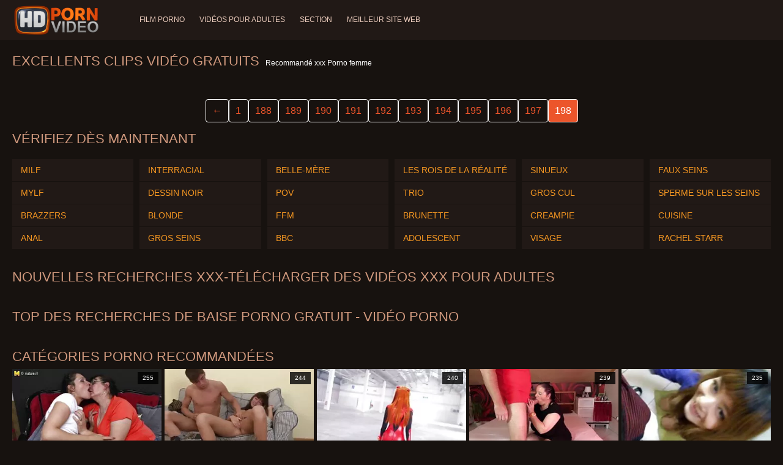

--- FILE ---
content_type: text/html; charset=UTF-8
request_url: https://pornofemme.org/?page=200
body_size: 8481
content:
<!doctype html>
<html lang="fr">
<head>
<meta charset="UTF-8">

<meta name="referrer" content="origin">
<title>Porno femme porno chaud femmes chaudes porno sexy   (Page porno  200) </title>
<meta content="Porno femme est l'endroit où la vraie action peut être trouvée et vous êtes à un clic de regarder les meilleurs films porno gratuits sur le site. Vous serez rassasié de ne pas consulter notre femme sexy à partir de vidéos sexy de haute qualité où tous vos rêves sales prennent vie. Vous serez étonné. " name="description">
<meta name="viewport" content="width=device-width">

<meta content="always" name="referrer">

<link rel="apple-touch-icon" sizes="180x180" href="/files/apple-touch-icon.png">
<link rel="icon" type="image/png" sizes="32x32" href="/files/favicon-32x32.png">
<link rel="icon" type="image/png" sizes="16x16" href="/files/favicon-16x16.png">
<link rel="icon" type="image/png" sizes="16x16" href="/files/favicon.ico">
<link rel="mask-icon" href="/files/safari-pinned-tab.svg" color="#1a1511">
<meta name="apple-mobile-web-app-title" content="Excellent ">
<meta name="application-name" content="Excellent ">
<meta name="msapplication-TileColor" content="#1a1511">
<meta name="theme-color" content="#1a1511">
 <base target="_blank">


<style type="text/css">
small{color:#FFF !important;}
body{overflow-x:hidden}.lang-li li,.lang-li ul{list-style:outside none none;padding:0;margin:0}.btn{appearance:none;text-decoration:none;max-width:100%;text-align:center;position:relative;display:inline-block;box-sizing:border-box;height:37px;background-color:#211916;text-transform:uppercase;color:#f45100;font:400 12px/33px Tahoma,Arial,sans-serif;padding:0 14px;border:2px solid #372a25}.title>a{appearance:none;display:inline-block;overflow:hidden;text-overflow:ellipsis;white-space:nowrap;color:#ec552b;font-family:Tahoma,Arial,sans-serif;font-size:14px;font-weight:400;line-height:30px;height:33px;background-color:#211917;position:relative;padding:0 16px;box-sizing:border-box;border:solid 1px #211917;border-radius:16px}*{outline:0!important}a,body,div,h2,h3,html,img,li,p,small,span,ul{margin:0;padding:0}html{height:100%;font-size:62.5%;width:100%;max-width:100%}body{font:400 12px Tahoma,Arial,sans-serif;color:#c8b4a8;background:#17120f;min-width:320px;position:relative;height:auto!important;height:100%;min-height:100%;text-size-adjust:100%}img{border:none}a{color:#f45100;text-decoration:none}p{margin-bottom:15px}h2,h3{font:400 30px/1.2 Tahoma,Arial,sans-serif;color:#c8b4a8;margin-bottom:15px}h3{font-size:14px}ul{padding-left:30px;margin-bottom:15px}ul li{list-style:disc outside}
.lang_fi{background-position:-52px -40px}.lang_fr{background-position:-78px 0}.lang_he{background-position:-78px -20px}.lang_hi{background-position:-78px -40px}.lang_hu{background-position:0 -60px}.lang_id{background-position:-26px -60px}.lang_it{background-position:-52px -60px}.lang_ja{background-position:-78px -60px}.lang_ko{background-position:0 -80px}.lang_ms{background-position:-26px -80px}.lang_nb{background-position:-52px -80px}.lang_nl{background-position:-78px -80px}.lang_pl{background-position:-104px 0}.lang_pt{background-position:-104px -20px}.lang_ro{background-position:-104px -40px}.lang_ru{background-position:-104px -60px}.lang_sk{background-position:-104px -80px}.lang_sl{background-position:0 -100px}.lang_sr{background-position:-26px -100px}.lang_sv{background-position:-52px -100px}.lang_th{background-position:-78px -100px}.lang_tr{background-position:-104px -100px}.lang_zh{background-position:-130px 0}.head{width:100%;max-width:100%;background-color:#211916;margin-bottom:12px}header{width:100%;max-width:1560px;margin:0 auto;box-sizing:border-box;display:flex;flex-wrap:nowrap;flex-direction:row;justify-content:flex-start;align-items:center;align-content:stretch;position:relative;z-index:200;padding:3px 20px}@media (max-width:1023px){header{padding:20px}}@media (max-width:767px){header{flex-wrap:wrap;padding:10px}}header>*{min-width:0;max-width:100%}.logo{display:block;margin-right:27px}.logo:before{content:'';display:block;float:left;margin-right:7px}.logo,.navbtn,nav{flex-shrink:0;flex-grow:0}nav{order:30;display:flex;flex-wrap:nowrap;flex-direction:row;justify-content:flex-start;align-items:center;align-content:stretch;padding:0;margin:-3px 0 -3px 30px;min-height:65px;box-sizing:border-box}nav a{display:block;flex-shrink:0;flex-grow:0;min-width:0;color:#eacbbc;font-size:12px;font-weight:400;line-height:57px;text-transform:uppercase;position:relative;padding:4px 0;margin:0 24px 0 0}nav a:before{position:absolute;left:0;right:0;bottom:0;height:4px;background-color:#f45100;content:'';transform:translateY(-20px);opacity:0}nav a:last-child{margin-right:0}nav a.a{color:#f45100}nav a.a:before{opacity:1;transform:none}@media (max-width:1023px){nav{min-height:0;max-height:0;padding:0 20px;flex-direction:column;position:absolute;left:0;margin:-20px 0 0;top:100%;width:100%;align-items:flex-start;overflow:hidden;z-index:20;background-color:#211916!important}nav a{margin:0;text-align:left;padding:0;line-height:3.17;border:none;background:0 0!important;box-shadow:none;align-self:stretch}}@media (max-width:767px){nav{margin:-10px 0 0;padding:0 10px}}#nbtn{display:none}.navbtn{display:none;margin:0 10px 0 20px;order:10;width:18px;height:13px;box-sizing:border-box;border-top:solid 1px #f59722;border-bottom:solid 1px #f59722;position:relative}.navbtn:before{content:'';position:absolute;left:0;right:0;top:5px;border-top:solid 1px #f59722}.navbtn:after{position:absolute;content:'';width:40px;height:40px;right:50%;bottom:50%;transform:translate(50%,50%)}@media (max-width:1023px){.navbtn{display:block}}.search{flex-shrink:1;flex-grow:1;display:flex;flex-wrap:nowrap;flex-direction:row;justify-content:flex-start;align-items:stretch;align-content:stretch;box-sizing:border-box;width:100%;margin-left:auto;position:relative}.search>*{min-width:0;display:block;box-sizing:border-box;margin:0}.search>input[type=text]{appearance:none;flex-shrink:1;flex-grow:1;box-sizing:border-box;height:43px;border:none;border-radius:20px;background-color:#423632;padding:0 64px 0 24px;color:#bdafaa;font-family:Tahoma,Arial,sans-serif;font-size:14px;font-weight:400}.search>[type=submit]{appearance:none;flex-shrink:0;flex-grow:0;width:63px;height:43px;right:0;top:0;border:none;background:0 0;box-sizing:border-box;margin:0;padding:0;position:absolute}
@media (max-width:767px){.search{max-width:100%;width:100%;order:20;margin-top:10px}.search>input[type=text]{padding-left:12px}}.heat{display:flex;flex-wrap:nowrap;flex-direction:row;justify-content:flex-start;align-items:flex-start;align-content:stretch;box-sizing:border-box;margin-bottom:3px;width:100%}@media (max-width:479px){.heat{flex-direction:column}}.t{flex-shrink:1;flex-grow:0;min-width:0;display:block;margin-right:auto;padding:0 6px 4px 0;max-width:100%;position:relative;word-wrap:break-word;box-sizing:border-box;overflow:hidden}@media (max-width:479px){.t{margin-bottom:4px}}.t *{display:inline;text-transform:uppercase}.title-h{margin-right:4px}.title-h,.title-h *{color:#cf987d;font-size:22px;font-weight:400}@media (max-width:767px){.title-h,.title-h *{font-size:18px}}.t small{text-transform:none;color:#856a5c;font-size:12px}.btns{flex-shrink:0;flex-grow:0;min-width:0;display:flex;flex-wrap:wrap;flex-direction:row;justify-content:flex-start;align-items:center;align-content:stretch;align-self:flex-end;padding-bottom:3px}@media (max-width:479px){.btns{width:100%}}.btns>*{flex-shrink:0;flex-grow:0;min-width:0;display:block;max-width:100%}.btns>.btn{margin:0 0 1px}.th-wrap{width:100%;position:relative;margin-bottom:32px;box-sizing:border-box}.thumbs{display:flex;flex-wrap:wrap;flex-direction:row;justify-content:flex-start;align-items:stretch;align-content:stretch;margin-right:-5px}.th-i{flex-shrink:0;flex-grow:0;min-width:0;box-sizing:border-box;position:relative;width:calc(20% + -5px);margin-right:5px;margin-bottom:5px;z-index:10;display:flex;flex-wrap:nowrap;flex-direction:column;justify-content:flex-start;align-items:stretch;align-content:stretch}@media (max-width:1565px){.th-i{width:calc(20% + -5px)}}@media (max-width:1260px){.th-i{width:calc(25% + -5px)}}@media (max-width:955px){.th-i{width:calc(33.33333% + -5px)}}@media (max-width:650px){.th-i{width:calc(50% + -5px)}}@media (max-width:345px){.th-i{width:calc(100% + -5px)}}.th-i>a{flex-shrink:0;flex-grow:1;position:relative;width:100%;display:flex;flex-wrap:nowrap;flex-direction:column;justify-content:flex-start;align-items:stretch;align-content:stretch}.th-i>a>i{flex-shrink:0;flex-grow:0;will-change:transform;min-height:0;min-width:0;display:block;position:relative;width:100%;box-sizing:border-box}.th-i>a>i:before{display:block;content:'';padding-top:56%}.th-i>a>i img{height:100%;-o-object-fit:cover;object-fit:cover;-o-object-position:center;object-position:center}.th-i img{display:block;position:absolute;left:0;top:0;width:100%}.th-i h3{flex-shrink:0;flex-grow:0;max-width:100%;box-sizing:border-box;padding:0 5px;margin:0;text-transform:uppercase;font-weight:400;overflow:hidden;text-overflow:ellipsis;white-space:nowrap;color:#eacbbc;font-size:14px;line-height:28px;background-color:#312621}.th-i u{text-decoration:none;font-size:10px;line-height:1;color:#fff;position:absolute;right:5px;top:5px;padding:5px 8px;background-color:rgba(0,0,0,.8)}.text{margin:32px 0;color:#c8b4a8;font-size:16px;line-height:1.5}@media (max-width:767px){.text{font-size:16px}}.text>:last-child{margin-bottom:0}.heat+.text{margin-top:0}footer{display:block;width:100%;background-color:#211916}.footer{display:flex;flex-wrap:nowrap;justify-content:flex-start;align-content:stretch;flex-direction:row;align-items:center;width:100%;max-width:1560px;margin:auto auto 0;box-sizing:border-box;text-align:left;padding:10px 20px}@media (max-width:767px){.footer{padding:5px 10px;flex-direction:column}}.footer>*{flex-shrink:0;flex-grow:0;min-width:0;display:block}.footer-logo{margin:0 10px 10px 0}.footer-tx{flex-shrink:1;align-self:center;color:#c8b4a8;font-size:14px;line-height:1.5;margin-bottom:0}.footer-tx a{color:#f45100}.title{display:flex;flex-wrap:wrap;flex-direction:row;justify-content:flex-start;align-items:stretch;align-content:stretch;margin:0 0 32px}.title>a{flex-shrink:0;flex-grow:0;min-width:0;max-width:calc(100% - 2px);display:block;margin:0 2px 2px 0}.lang-wr{margin-left:60px;color:#c8b4a8;font-family:Tahoma,Arial,sans-serif;font-size:10px;font-weight:400;line-height:20px;text-transform:uppercase;z-index:20;order:40;flex-shrink:0;flex-grow:0}@media (max-width:1023px){.lang-wr{margin-left:20px;order:9}}@media (max-width:767px){.lang-wr{margin-left:auto}}.lang-lab{display:block;position:relative;padding-right:10px;white-space:nowrap;min-width:20px}.lang-lab .flag{display:block;float:left;margin:1px 4px 0 0}.lang-lab:after{content:'';position:absolute;width:6px;height:6px;right:0;top:50%;margin-top:-3px}@media (max-width:1023px){.lang-lab{text-indent:-99in}}.lang-li{position:absolute;right:0;top:100%;background-color:#211916;max-width:100%;width:560px;box-sizing:border-box;padding:0 10px;max-height:0;overflow:hidden;transform:translateY(1px)}.lang-li ul{column-width:120px;column-gap:20px;font-size:0;line-height:0}.lang-li li{position:relative;overflow:hidden;display:inline-block;width:100%;font-size:10px;line-height:20px;padding:2px 0}.lang-li li .flag{float:left;margin:1px 4px 0 0}.lang-li li a{color:#c8b4a8}.lang-wr #lang-check{position:absolute;left:-99in;top:-99in}.lika{display:flex;flex-wrap:wrap;flex-direction:row;justify-content:center;align-items:center;align-content:center;margin:10px 0;max-width:100%}.lika>:not(script){flex-shrink:0;flex-grow:0;min-width:0;display:block;margin:10px;max-width:calc(100% - 20px)}.page-layout{width:100%;max-width:100%;min-height:100vh;display:flex;flex-wrap:nowrap;flex-direction:column;justify-content:flex-start;align-items:center;align-content:stretch}.page-layout>*{flex-shrink:0;flex-grow:0;min-width:0}.page-layout .paga{width:100%;max-width:1560px;margin:0 auto;box-sizing:border-box;padding:10px 20px 1px}@media (max-width:767px){.page-layout .paga{padding:10px 10px 1px}}.footer-logo,.logo:before{width:144px;height:54px;
background:url(/img/logo.png) no-repeat;background-size:contain}
</style>



<link href="/css/index1.css" rel="stylesheet" type="text/css">



<meta property="og:locale" content="fr"/>
<meta property="og:type" content="website"/>
<meta property="og:title" content="Porno femme porno chaud femmes chaudes porno sexy   (Page porno  200) "/>
<meta property="og:description" content="Porno femme est l'endroit où la vraie action peut être trouvée et vous êtes à un clic de regarder les meilleurs films porno gratuits sur le site. Vous serez rassasié de ne pas consulter notre femme sexy à partir de vidéos sexy de haute qualité où tous vos rêves sales prennent vie. Vous serez étonné. "/>
<meta property="og:url" content="https://pornofemme.org/?page=200"/>
<meta property="og:site_name" content="Porno femme porno chaud femmes chaudes porno sexy   (Page porno  200) "/>
<meta property="og:image" content="/img/hdpornvideo-poster.jpg"/>
<meta name="twitter:card" content="summary"/>
<meta name="twitter:description" content="Porno femme est l'endroit où la vraie action peut être trouvée et vous êtes à un clic de regarder les meilleurs films porno gratuits sur le site. Vous serez rassasié de ne pas consulter notre femme sexy à partir de vidéos sexy de haute qualité où tous vos rêves sales prennent vie. Vous serez étonné. "/>
<meta name="twitter:title" content="Porno femme porno chaud femmes chaudes porno sexy   (Page porno  200) "/>
<meta name="twitter:image" content="/img/hdpornvideo-poster.jpg"/>




</head>
<body>
<div class="page-layout">
<div class="head">
<header>
<a id='main_menu' href="/" title="Qualité HD-films porno " class="logo"></a>
<input type="checkbox" id="nbtn">
<label class="navbtn" for="nbtn"></label>

<nav>
<a id="top_menu" href="/popular.html" title="Film porno ">Film porno </a>
<a id="new_menu" href="/newporn.html" title="Vidéos pour adultes ">Vidéos pour adultes </a>
<a id="cat_menu" href="/categoryall.html" title="Section ">Section </a>
<a id="channel_menu" href="/channels.html" title="Meilleur site web ">Meilleur site web </a>
</nav>


</header>
</div>
<div class="paga">
<div class="heat">
<div class="t"><div class="title-h"><h1>Excellents clips vidéo gratuits  </h1></div><small>Recommandé xxx Porno femme </small></div>
</div>
<div class="th-wrap">
<div class="thumbs">






</div></div>
	
    	<style>
a.button {
    box-shadow: 0 1px 2px rgb(0 0 0 / 30%);
    text-align: center;
        font-size: 16px;
    display: inline-block;
    background: #5a637;
    margin: 2;
    border-radius: 4px;
    min-width: 10px;
    border: 1px solid #ffff; 
    padding: 10px;
    color: #ec552b;
    cursor: pointer;
    line-height: 1;
    }
    a.button.current {
  
    background: #ec552b;
    text-align: center;
        font-size: 16px;
    display: inline-block;

    margin: 10 2px 4px;
    border-radius: 4px;
    min-width: 10px;
     box-shadow: 0 1px 2px rgb(0 0 0 / 30%); 
    padding: 10px;
    color: #fff;
    cursor: pointer;
        
    } 
    
    .paginator {    width: 100%;
    overflow: hidden;
    text-align: center;
    font-size: 0;
    padding: 10px 0 0 0;  }
    
    .paginator a {   color: #ec552b;
    text-decoration: none;}
    .paginator a:hover {   color: #ffff; 
     background:#ec552b;
    }
   

		</style>
    
    
   <div class="paginator"><a href='https://pornofemme.org/?page=197' class='button'><span>&larr;</span></a>&nbsp;&nbsp;&nbsp;<a href='https://pornofemme.org/?page=1' class='button'>1</a>&nbsp;&nbsp;...&nbsp;<a href='https://pornofemme.org/?page=188' class='button'>188</a> <a href='https://pornofemme.org/?page=189' class='button'>189</a> <a href='https://pornofemme.org/?page=190' class='button'>190</a> <a href='https://pornofemme.org/?page=191' class='button'>191</a> <a href='https://pornofemme.org/?page=192' class='button'>192</a> <a href='https://pornofemme.org/?page=193' class='button'>193</a> <a href='https://pornofemme.org/?page=194' class='button'>194</a> <a href='https://pornofemme.org/?page=195' class='button'>195</a> <a href='https://pornofemme.org/?page=196' class='button'>196</a> <a href='https://pornofemme.org/?page=197' class='button'>197</a> <a href='https://pornofemme.org/?page=198' class='button current'>198</a> </div>
<br>
<script>
	//var c2exec='';
</script>
<div class="heat"><div class="t"><div class="title-h"><h2>Vérifiez dès maintenant </h2></div></div></div>
<div class="catlist">
<u><a href="/category/milf/" title="Milf">	Milf</a></u><u><a href="/category/mylf/" title="Mylf">	Mylf</a></u><u><a href="/category/brazzers/" title="Brazzers">	Brazzers</a></u><u><a href="/category/anal/" title="Anal">	Anal</a></u><u><a href="/category/interracial/" title="Interracial">	Interracial</a></u><u><a href="/category/blackedraw/" title="Dessin noir">	Dessin noir</a></u><u><a href="/category/blonde/" title="Blonde">	Blonde</a></u><u><a href="/category/big+tits/" title="Gros seins">	Gros seins</a></u><u><a href="/category/stepmom/" title="Belle-mère">	Belle-mère</a></u><u><a href="/category/pov/" title="Pov">	Pov</a></u><u><a href="/category/ffm/" title="Ffm">	Ffm</a></u><u><a href="/category/bbc/" title="BBC">	BBC</a></u><u><a href="/category/reality+kings/" title="Les rois de la réalité">	Les rois de la réalité</a></u><u><a href="/category/threesome/" title="Trio">	Trio</a></u><u><a href="/category/brunette/" title="Brunette">	Brunette</a></u><u><a href="/category/teen/" title="Adolescent">	Adolescent</a></u><u><a href="/category/curvy/" title="Sinueux">	Sinueux</a></u><u><a href="/category/big+ass/" title="Gros cul">	Gros cul</a></u><u><a href="/category/creampie/" title="Creampie">	Creampie</a></u><u><a href="/category/facial/" title="Visage">	Visage</a></u><u><a href="/category/fake+tits/" title="Faux seins">	Faux seins</a></u><u><a href="/category/cum+on+tits/" title="sperme sur les seins">	sperme sur les seins</a></u><u><a href="/category/kitchen/" title="Cuisine">	Cuisine</a></u><u><a href="/category/rachel+starr/" title="Rachel starr">	Rachel starr</a></u>

</div>
<div class="heat"><div class="t"><div class="title-h"><h2>Nouvelles recherches XXX-télécharger des vidéos xxx pour adultes </h2></div></div></div>
<div class="title">


</div>
<div class="heat"><div class="t"><div class="title-h"><h2>Top des recherches de baise porno gratuit - vidéo porno </h2></div></div></div>
<div class="title">

</div>
<div class="heat"><div class="t"><div class="title-h"><h2>Catégories porno recommandées </h2></div></div></div>
<div class="th-wrap">
<div class="thumbs">
<div class="th-i">
<a class="mo" onclick='c(0,397,"click",1,0);return true;' href="/category/cheating/" title="Tricher" target="_blank">
<i>
<img src="https://pornofemme.org/media/thumbs/8/v07458.webp" data-src="https://pornofemme.org/media/thumbs/8/v07458.webp" alt="Tricher" data-pid="1" class="mon lazy" data-cid="397">
</i>
<u>255</u>
<h3>Tricher</h3>
</a>
</div>	<div class="th-i">
<a class="mo" onclick='c(0,397,"click",1,0);return true;' href="/category/naughty+america/" title="Naughty america" target="_blank">
<i>
<img src="https://pornofemme.org/media/thumbs/3/v00823.webp" data-src="https://pornofemme.org/media/thumbs/3/v00823.webp" alt="Naughty america" data-pid="1" class="mon lazy" data-cid="397">
</i>
<u>244</u>
<h3>Naughty america</h3>
</a>
</div>	<div class="th-i">
<a class="mo" onclick='c(0,397,"click",1,0);return true;' href="/category/tattoo/" title="Tatouage" target="_blank">
<i>
<img src="https://pornofemme.org/media/thumbs/5/v00875.webp" data-src="https://pornofemme.org/media/thumbs/5/v00875.webp" alt="Tatouage" data-pid="1" class="mon lazy" data-cid="397">
</i>
<u>240</u>
<h3>Tatouage</h3>
</a>
</div>	<div class="th-i">
<a class="mo" onclick='c(0,397,"click",1,0);return true;' href="/category/bangbros/" title="Bangbros" target="_blank">
<i>
<img src="https://pornofemme.org/media/thumbs/3/v09693.webp" data-src="https://pornofemme.org/media/thumbs/3/v09693.webp" alt="Bangbros" data-pid="1" class="mon lazy" data-cid="397">
</i>
<u>239</u>
<h3>Bangbros</h3>
</a>
</div>	<div class="th-i">
<a class="mo" onclick='c(0,397,"click",1,0);return true;' href="/category/huge+tits/" title="Seins énormes" target="_blank">
<i>
<img src="https://pornofemme.org/media/thumbs/2/v04442.webp" data-src="https://pornofemme.org/media/thumbs/2/v04442.webp" alt="Seins énormes" data-pid="1" class="mon lazy" data-cid="397">
</i>
<u>235</u>
<h3>Seins énormes</h3>
</a>
</div>	<div class="th-i">
<a class="mo" onclick='c(0,397,"click",1,0);return true;' href="/category/doggystyle/" title="Levrette" target="_blank">
<i>
<img src="https://pornofemme.org/media/thumbs/6/v05816.webp" data-src="https://pornofemme.org/media/thumbs/6/v05816.webp" alt="Levrette" data-pid="1" class="mon lazy" data-cid="397">
</i>
<u>231</u>
<h3>Levrette</h3>
</a>
</div>	<div class="th-i">
<a class="mo" onclick='c(0,397,"click",1,0);return true;' href="/category/latina/" title="Latine" target="_blank">
<i>
<img src="https://pornofemme.org/media/thumbs/9/v07069.webp" data-src="https://pornofemme.org/media/thumbs/9/v07069.webp" alt="Latine" data-pid="1" class="mon lazy" data-cid="397">
</i>
<u>230</u>
<h3>Latine</h3>
</a>
</div>	<div class="th-i">
<a class="mo" onclick='c(0,397,"click",1,0);return true;' href="/category/cougar/" title="Cougar" target="_blank">
<i>
<img src="https://pornofemme.org/media/thumbs/5/v08215.webp" data-src="https://pornofemme.org/media/thumbs/5/v08215.webp" alt="Cougar" data-pid="1" class="mon lazy" data-cid="397">
</i>
<u>230</u>
<h3>Cougar</h3>
</a>
</div>	<div class="th-i">
<a class="mo" onclick='c(0,397,"click",1,0);return true;' href="/category/tushy/" title="Tushy" target="_blank">
<i>
<img src="https://pornofemme.org/media/thumbs/1/v08401.webp" data-src="https://pornofemme.org/media/thumbs/1/v08401.webp" alt="Tushy" data-pid="1" class="mon lazy" data-cid="397">
</i>
<u>227</u>
<h3>Tushy</h3>
</a>
</div>	<div class="th-i">
<a class="mo" onclick='c(0,397,"click",1,0);return true;' href="/category/liya+silver/" title="Liya argent" target="_blank">
<i>
<img src="https://pornofemme.org/media/thumbs/2/v05382.webp" data-src="https://pornofemme.org/media/thumbs/2/v05382.webp" alt="Liya argent" data-pid="1" class="mon lazy" data-cid="397">
</i>
<u>226</u>
<h3>Liya argent</h3>
</a>
</div>	<div class="th-i">
<a class="mo" onclick='c(0,397,"click",1,0);return true;' href="/category/workout/" title="Entraînement" target="_blank">
<i>
<img src="https://pornofemme.org/media/thumbs/2/v06642.webp" data-src="https://pornofemme.org/media/thumbs/2/v06642.webp" alt="Entraînement" data-pid="1" class="mon lazy" data-cid="397">
</i>
<u>223</u>
<h3>Entraînement</h3>
</a>
</div>	<div class="th-i">
<a class="mo" onclick='c(0,397,"click",1,0);return true;' href="/category/cumshot/" title="Éjaculation" target="_blank">
<i>
<img src="https://pornofemme.org/media/thumbs/7/v02027.webp" data-src="https://pornofemme.org/media/thumbs/7/v02027.webp" alt="Éjaculation" data-pid="1" class="mon lazy" data-cid="397">
</i>
<u>223</u>
<h3>Éjaculation</h3>
</a>
</div>	<div class="th-i">
<a class="mo" onclick='c(0,397,"click",1,0);return true;' href="/category/bratty+sis/" title="Bratty sis" target="_blank">
<i>
<img src="https://pornofemme.org/media/thumbs/5/v09375.webp" data-src="https://pornofemme.org/media/thumbs/5/v09375.webp" alt="Bratty sis" data-pid="1" class="mon lazy" data-cid="397">
</i>
<u>222</u>
<h3>Bratty sis</h3>
</a>
</div>	<div class="th-i">
<a class="mo" onclick='c(0,397,"click",1,0);return true;' href="/category/tushyraw/" title="Tushyraw" target="_blank">
<i>
<img src="https://pornofemme.org/media/thumbs/3/v09503.webp" data-src="https://pornofemme.org/media/thumbs/3/v09503.webp" alt="Tushyraw" data-pid="1" class="mon lazy" data-cid="397">
</i>
<u>217</u>
<h3>Tushyraw</h3>
</a>
</div>	<div class="th-i">
<a class="mo" onclick='c(0,397,"click",1,0);return true;' href="/category/blowjob/" title="Fellation" target="_blank">
<i>
<img src="https://pornofemme.org/media/thumbs/8/v00048.webp" data-src="https://pornofemme.org/media/thumbs/8/v00048.webp" alt="Fellation" data-pid="1" class="mon lazy" data-cid="397">
</i>
<u>216</u>
<h3>Fellation</h3>
</a>
</div>	<div class="th-i">
<a class="mo" onclick='c(0,397,"click",1,0);return true;' href="/category/role+play/" title="Jeu de rôle" target="_blank">
<i>
<img src="https://pornofemme.org/media/thumbs/8/v08678.webp" data-src="https://pornofemme.org/media/thumbs/8/v08678.webp" alt="Jeu de rôle" data-pid="1" class="mon lazy" data-cid="397">
</i>
<u>208</u>
<h3>Jeu de rôle</h3>
</a>
</div>	<div class="th-i">
<a class="mo" onclick='c(0,397,"click",1,0);return true;' href="/category/petite/" title="Petite" target="_blank">
<i>
<img src="https://pornofemme.org/media/thumbs/4/v05414.webp" data-src="https://pornofemme.org/media/thumbs/4/v05414.webp" alt="Petite" data-pid="1" class="mon lazy" data-cid="397">
</i>
<u>196</u>
<h3>Petite</h3>
</a>
</div>	<div class="th-i">
<a class="mo" onclick='c(0,397,"click",1,0);return true;' href="/category/squirting/" title="Gicler" target="_blank">
<i>
<img src="https://pornofemme.org/media/thumbs/4/v03934.webp" data-src="https://pornofemme.org/media/thumbs/4/v03934.webp" alt="Gicler" data-pid="1" class="mon lazy" data-cid="397">
</i>
<u>194</u>
<h3>Gicler</h3>
</a>
</div>	<div class="th-i">
<a class="mo" onclick='c(0,397,"click",1,0);return true;' href="/category/pawg/" title="Pawg" target="_blank">
<i>
<img src="https://pornofemme.org/media/thumbs/7/v06827.webp" data-src="https://pornofemme.org/media/thumbs/7/v06827.webp" alt="Pawg" data-pid="1" class="mon lazy" data-cid="397">
</i>
<u>191</u>
<h3>Pawg</h3>
</a>
</div>	<div class="th-i">
<a class="mo" onclick='c(0,397,"click",1,0);return true;' href="/category/ass+to+mouth/" title="Cul à la bouche" target="_blank">
<i>
<img src="https://pornofemme.org/media/thumbs/0/v09920.webp" data-src="https://pornofemme.org/media/thumbs/0/v09920.webp" alt="Cul à la bouche" data-pid="1" class="mon lazy" data-cid="397">
</i>
<u>190</u>
<h3>Cul à la bouche</h3>
</a>
</div>	

</div></div>
<br><br>
<div class="heat"><div class="t"><div class="title-h">haut du site </div>
</div></div>
<div class="th-wrap">
<div class="thumbs">
<div class="th-i"><a class="i" target="_blank" href="https://fr2.mamefutute.com/" title="Film x francais gratuit">

<u>fr2.mamefutute.com</u>
<h3>Film x francais gratuit</h3>
</a>
</div><div class="th-i"><a class="i" target="_blank" href="https://videocochonne.net/" title="Video cochonne">

<u>videocochonne.net</u>
<h3>Video cochonne</h3>
</a>
</div><div class="th-i"><a class="i" target="_blank" href="https://fr.videosxxxcastellano.com/" title="Film porno famille">

<u>fr.videosxxxcastellano.com</u>
<h3>Film porno famille</h3>
</a>
</div><div class="th-i"><a class="i" target="_blank" href="https://it.bengaliporno.com/" title="Film porno amateur francais">

<u>it.bengaliporno.com</u>
<h3>Film porno amateur francais</h3>
</a>
</div><div class="th-i"><a class="i" target="_blank" href="https://femmesmuresnues.com/" title="Femmes mures nues">

<u>femmesmuresnues.com</u>
<h3>Femmes mures nues</h3>
</a>
</div><div class="th-i"><a class="i" target="_blank" href="https://fr.filmepornoerotico.com/" title="Sexe amateur francais">

<u>fr.filmepornoerotico.com</u>
<h3>Sexe amateur francais</h3>
</a>
</div><div class="th-i"><a class="i" target="_blank" href="https://fr.pornoklipove.net/" title="X videos gratuit">

<u>fr.pornoklipove.net</u>
<h3>X videos gratuit</h3>
</a>
</div><div class="th-i"><a class="i" target="_blank" href="https://fr.videopornoconvecchie.com/" title="Film porno francais">

<u>fr.videopornoconvecchie.com</u>
<h3>Film porno francais</h3>
</a>
</div><div class="th-i"><a class="i" target="_blank" href="https://fr.mamiporno.net/" title="Porno maison">

<u>fr.mamiporno.net</u>
<h3>Porno maison</h3>
</a>
</div><div class="th-i"><a class="i" target="_blank" href="https://fr.svenskaporn.com/" title="Film porno amateur gratuit">

<u>fr.svenskaporn.com</u>
<h3>Film porno amateur gratuit</h3>
</a>
</div>
</div>
</div>
<div class="t"><div class="ln_title"><div class="ln_name"><h2>Porno femme-meilleures vidéos porno xxx pour adultes </h2></div></div></div>
<div class="text"><p>L'endroit le plus chaud de la planète Porno femme offre une quantité incroyable de vidéos sexy . Il y a littéralement les femmes les plus sexy sur ce portail pervers . Ce portail corné est dédié à vous apporter les meilleurs films pour adultes et des images xxx hard coquines absolument gratuites. Vous n'avez pas besoin d'utiliser votre carte de crédit pour profiter de tout ce que portal a à offrir. Tout ce que vous avez à faire est de parcourir et vous trouverez sûrement de nombreux clips vidéo qui correspondent à vos intérêts. <br> Toutes les vidéos pour adultes sont classées dans de nombreuses catégories de baise différentes, ce qui facilite la recherche de tout ce qui pourrait vous intéresser.  Des salopes d'Ébène, des filles asiatiques, des gros seins, des petits seins, des fellations et plus encore peuvent être facilement vus sur Porno femme - la ressource la plus chaude sur Internet pour diffuser des clips vidéo . Vous serez heureux de savoir que toutes les vidéos xxx se chargent à la vitesse de l'éclair - n'attendez jamais longtemps que vos vidéos porno sexy se chargent. Profitez de votre séjour sur le portail le plus populaire - Porno femme . Bienvenue sur Porno femme, le site web que vous recherchiez. De l'action réelle peut être trouvée ici et vous êtes à un clic de regarder les meilleurs clips vidéo sur le Web.  C'est le meilleur que l'industrie du péché mignon a à offrir et vous ne voulez pas le manquer pour le monde entier. Certaines des femmes sexy les plus chaudes du monde font ce qu'elles font de mieux - de longues bites dures dans leurs trous de baise serrés tout en gémissant et en se préparant à faire jouir ces mecs vraiment fort. La meilleure chose à propos de notre site en ligne est qu'il contient de nombreuses catégories sexy très populaires , ce qui signifie qu'il vous sera plus facile de trouver des films porno sympas pour vous aider à vous rendre difficile. En fait, peu importe où vous cliquez, il y a de fortes chances que vous aimiez ce que vous voyez.  Tout est question de qualité HD , et nous ne parlons pas seulement de la qualité des vidéos porno , mais des compétences de ces femmes matures sexy . Ils savent comment faire plaisir aux mecs et ils le font comme jamais auparavant. Porno femme a beaucoup de femmes super sexy que vous n'avez pas encore vues, le contenu est frais, mais vous pouvez également trouver des vidéos porno sexy qui sont populaires depuis des années. Certaines des catégories d'adultes que vous apprécierez à coup sûr sont: Gangbang, Brutal, Compétition, Fantaisie, Juteux, Électro, films pour adultes .  Ceci est une liste des plus populaires, mais une fois que vous visitez le site Web en ligne, vous reviendrez certainement à plus car il est difficile de résister à ces femmes sexy et chaudes qui en veulent toujours plus. <br> Ce serait dommage pour vous de ne pas rester ici plus longtemps, car si vous recherchez les meilleurs clips vidéo gratuits , il n'est certainement pas nécessaire de chercher plus loin. Tout est là pour vous attendre. Vous devez voir combien de femmes sexy dans les clips vidéo aiment avoir du porno et à la fin elles préfèrent plus que boire du sperme.  Oh mec, ils sont champions du monde quand il s'agit de ça! Il suffit de leur donner une bite et ils s'en occuperont plus vite que vous ne pouvez l'imaginer! </p></div>

</div>

<footer>
<div class="footer">
<a href="/" title="Les meilleures vidéos porno pour adultes " class="footer-logo"></a>
<div class="footer-tx">

<p>Porno femme Copyright Â© 2022 Tous droits réservés.  <span>contacter </span></p>
</div>
</div>
</footer>
</div>





</body>
</html>
